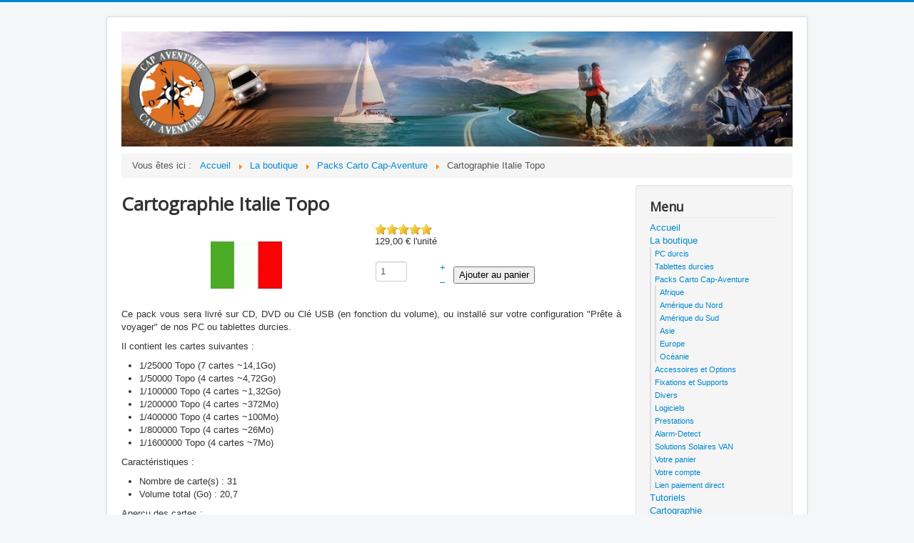

--- FILE ---
content_type: text/html; charset=utf-8
request_url: http://www.cap-aventure.fr/la-boutique/packs-carto-cap-aventure/product/2325-cartographie-italie-topo
body_size: 10698
content:
<!DOCTYPE html>
<html lang="fr-fr" dir="ltr">
<head>
	<meta name="viewport" content="width=device-width, initial-scale=1.0" />
	<meta charset="utf-8" />
	<base href="http://www.cap-aventure.fr/la-boutique/packs-carto-cap-aventure/product/2325-cartographie-italie-topo" />
	<meta name="description" content="Cap Aventure vous propose de vous accompagner dans votre organisation de voyages et raids 4x4, en vous proposant des routes, des traces, de la cartographie ainsi que des produits de navigation embarquée (Toughbook, Tablettes durcies et accessoires, ...).
Cap Aventure peut aussi vous former aux différents outils proposés sur ses configurations (Touratech, MapSource, OziAndroid ...)." />
	<meta name="generator" content="Joomla! - Open Source Content Management" />
	<title>Cap-Aventure - Cartographie Italie Topo</title>
	<link href="/templates/protostar/favicon.ico" rel="shortcut icon" type="image/vnd.microsoft.icon" />
	<link href="/media/com_hikashop/css/hikashop.css?v=421" rel="stylesheet" />
	<link href="/media/com_hikashop/css/frontend_default.css?t=1568395092" rel="stylesheet" />
	<link href="/media/com_hikashop/css/font-awesome.css?v=5.2.0" rel="stylesheet" />
	<link href="/media/system/css/modal.css?cecdb631ac4975dc36f2db3a09340026" rel="stylesheet" />
	<link href="/media/com_hikashop/css/tooltip.css" rel="stylesheet" />
	<link href="/media/com_hikashop/css/notify-metro.css?v=421" rel="stylesheet" />
	<link href="/templates/protostar/css/template.css?cecdb631ac4975dc36f2db3a09340026" rel="stylesheet" />
	<link href="https://fonts.googleapis.com/css?family=Open+Sans" rel="stylesheet" />
	<link href="/components/com_extrawatch/css/extrawatch.css" rel="stylesheet" />
	<style>

#hikashop_category_information_module_97 div.hikashop_subcontainer,
#hikashop_category_information_module_97 .hikashop_rtop *,#hikashop_category_information_module_97 .hikashop_rbottom * { background:#ffffff; }
#hikashop_category_information_module_97 div.hikashop_subcontainer,
#hikashop_category_information_module_97 div.hikashop_subcontainer span,
#hikashop_category_information_module_97 div.hikashop_container { text-align:center; }
#hikashop_category_information_module_97 div.hikashop_container { margin:10px 10px; }
#hikashop_category_information_module_97 .hikashop_subcontainer { -moz-border-radius: 5px; -webkit-border-radius: 5px; -khtml-border-radius: 5px; border-radius: 5px; }
#hikashop_category_information_module_97 .hikashop_product_image { height:100px; }
#hikashop_category_information_module_97 .hikashop_product_image_subdiv { width:100px; }
	h1, h2, h3, h4, h5, h6, .site-title {
		font-family: 'Open Sans', sans-serif;
	}
	body.site {
		border-top: 3px solid #0088cc;
		background-color: #f4f6f7;
	}
	a {
		color: #0088cc;
	}
	.nav-list > .active > a,
	.nav-list > .active > a:hover,
	.dropdown-menu li > a:hover,
	.dropdown-menu .active > a,
	.dropdown-menu .active > a:hover,
	.nav-pills > .active > a,
	.nav-pills > .active > a:hover,
	.btn-primary {
		background: #0088cc;
	}
	</style>
	<script type="application/json" class="joomla-script-options new">{"csrf.token":"74a845f10b3eff7b613ec934019f4734","system.paths":{"root":"","base":""},"system.keepalive":{"interval":840000,"uri":"\/component\/ajax\/?format=json"}}</script>
	<script src="/media/jui/js/jquery.min.js?cecdb631ac4975dc36f2db3a09340026"></script>
	<script src="/media/jui/js/jquery-noconflict.js?cecdb631ac4975dc36f2db3a09340026"></script>
	<script src="/media/jui/js/jquery.ui.core.min.js?cecdb631ac4975dc36f2db3a09340026"></script>
	<script src="/media/com_hikashop/js/hikashop.js?v=421"></script>
	<script src="/media/system/js/mootools-core.js?cecdb631ac4975dc36f2db3a09340026"></script>
	<script src="/media/system/js/core.js?cecdb631ac4975dc36f2db3a09340026"></script>
	<script src="/media/system/js/mootools-more.js?cecdb631ac4975dc36f2db3a09340026"></script>
	<script src="/media/system/js/modal.js?cecdb631ac4975dc36f2db3a09340026"></script>
	<script src="/media/jui/js/jquery-migrate.min.js?cecdb631ac4975dc36f2db3a09340026"></script>
	<script src="/media/jui/js/jquery.ui.sortable.min.js?cecdb631ac4975dc36f2db3a09340026"></script>
	<script src="/media/com_hikashop/js/jquery-ui.min.js"></script>
	<script src="/media/com_hikashop/js/tooltip.js"></script>
	<script src="/media/com_hikashop/js/vote.js"></script>
	<script src="/media/com_hikashop/js/notify.min.js?v=421"></script>
	<script src="/media/jui/js/bootstrap.min.js?cecdb631ac4975dc36f2db3a09340026"></script>
	<script src="/templates/protostar/js/template.js?cecdb631ac4975dc36f2db3a09340026"></script>
	<!--[if lt IE 9]><script src="/media/jui/js/html5.js?cecdb631ac4975dc36f2db3a09340026"></script><![endif]-->
	<script src="/components/com_extrawatch/js/jdownloadurl.js"></script>
	<script src="/components/com_extrawatch/js/extrawatch.js"></script>
	<script src="/components/com_extrawatch/js/heatmap/heatmap.js"></script>
	<!--[if lt IE 9]><script src="/media/system/js/polyfill.event.js?cecdb631ac4975dc36f2db3a09340026"></script><![endif]-->
	<script src="/media/system/js/keepalive.js?cecdb631ac4975dc36f2db3a09340026"></script>
	<script src="/plugins/hikashop/cartnotify/media/notify.js"></script>
	<script>

		jQuery(function($) {
			SqueezeBox.initialize({});
			initSqueezeBox();
			$(document).on('subform-row-add', initSqueezeBox);

			function initSqueezeBox(event, container)
			{
				SqueezeBox.assign($(container || document).find('a.modal').get(), {
					parse: 'rel'
				});
			}
		});

		window.jModalClose = function () {
			SqueezeBox.close();
		};

		// Add extra modal close functionality for tinyMCE-based editors
		document.onreadystatechange = function () {
			if (document.readyState == 'interactive' && typeof tinyMCE != 'undefined' && tinyMCE)
			{
				if (typeof window.jModalClose_no_tinyMCE === 'undefined')
				{
					window.jModalClose_no_tinyMCE = typeof(jModalClose) == 'function'  ?  jModalClose  :  false;

					jModalClose = function () {
						if (window.jModalClose_no_tinyMCE) window.jModalClose_no_tinyMCE.apply(this, arguments);
						tinyMCE.activeEditor.windowManager.close();
					};
				}

				if (typeof window.SqueezeBoxClose_no_tinyMCE === 'undefined')
				{
					if (typeof(SqueezeBox) == 'undefined')  SqueezeBox = {};
					window.SqueezeBoxClose_no_tinyMCE = typeof(SqueezeBox.close) == 'function'  ?  SqueezeBox.close  :  false;

					SqueezeBox.close = function () {
						if (window.SqueezeBoxClose_no_tinyMCE)  window.SqueezeBoxClose_no_tinyMCE.apply(this, arguments);
						tinyMCE.activeEditor.windowManager.close();
					};
				}
			}
		};
		
<!--
function hikashopModifyQuantity(id,obj,add,form,type,moduleid){
	var d = document, cart_type="cart", addStr="", qty=1, e = null;
	if(type) cart_type = type;
	if(add) addStr = "&add=1";

	if(moduleid === undefined) moduleid = 0;

	if(obj){
		qty = parseInt(obj.value);
		if(isNaN(qty)){
			obj.value = qty = 1;
		}
	}else if(document.getElementById("hikashop_product_quantity_field_"+id) && document.getElementById("hikashop_product_quantity_field_"+id).value){
		qty = parseInt(document.getElementById("hikashop_product_quantity_field_"+id).value);
		if(isNaN(qty)){
			document.getElementById("hikashop_product_quantity_field_"+id).value = qty = 1;
		}
	}
	if(form && document[form]){
		var varform = document[form];
		e = d.getElementById("hikashop_cart_type_"+id+"_"+moduleid);

		if(!e)
			e = d.getElementById("hikashop_cart_type_"+id);
		if(cart_type == "wishlist"){
			if(e) e.value = "wishlist";
			if(varform.cid) varform.cid.value = id;
			f = d.getElementById("type");
			if(f) f.value = "wishlist";
		}else{
			if(e) e.value = "cart";
			if(varform.cid) varform.cid.value = id;
		}
		if(varform.task) {
			varform.task.value = "updatecart";
		}

		var input = document.createElement("input");
		input.type = "hidden";
		input.name = "from_form";
		input.value = "true";
		varform.appendChild(input);

		varform.submit();
	}else{
		if(qty){
			
		}
		var url = "/la-boutique/packs-carto-cap-aventure/product/updatecart/tmpl-component?from=module&product_id="+id+"&cart_type="+cart_type+"&hikashop_ajax=1&quantity="+qty+addStr+"&Itemid=120&return_url=L2xhLWJvdXRpcXVlL3BhY2tzLWNhcnRvLWNhcC1hdmVudHVyZS9jaGVja291dA%3D%3D";
		var completeFct = function(result) {
			var resp = Oby.evalJSON(result);
			var cart_id = (resp && (resp.ret || resp.ret === 0)) ? resp.ret : parseInt(result);
			if(isNaN(cart_id))
				return;
			var triggers = window.Oby.fireAjax(cart_type+'.updated', {id: cart_id, el: el, product_id: id, type: cart_type, resp: resp});
			if(triggers !== false && triggers.length > 0)
				return true;

			var hikaModule = false;
			var checkmodule = false;
			if(result == "notLogged"){ // if the customer is not logged and use add to wishlist, display a popup for the notice
				SqueezeBox.fromElement("hikashop_notice_wishlist_box_trigger_link",{parse: "rel"});
			}else if(result.indexOf("URL|") == 0){ // id the option is set to redirect, do the redirection
				result = result.replace("URL|","");
				window.location = result;
				return false;
			}else if(result != ""){ // if the result is not empty check for the module
				checkmodule = true;
			}
			if(checkmodule){
				if(cart_type != "wishlist") {
					hikaModule = window.document.getElementById("hikashop_cart_module");
				}else{
					hikaModule = window.document.getElementById("hikashop_wishlist_module");
				}
			}
			if(hikaModule) hikaModule.innerHTML = result;
			if(window.jQuery && typeof(jQuery.noConflict) == "function" && !window.hkjQuery) {
				window.hkjQuery = jQuery.noConflict();
			}
			if(window.hkjQuery && typeof(hkjQuery().chosen) == "function") {
				hkjQuery( ".tochosen:not(.chzn-done)" ).removeClass('chzn-done').removeClass('tochosen').chosen();
			}
		};
		window.Oby.xRequest(url, null, function(xhr){ completeFct(xhr.responseText); });
	}
	return false;
}
//-->

if(typeof hikaVote !== "undefined") {
hikaVote.setOptions({
	itemId : "2325",
	urls : {
		save : "/la-boutique/packs-carto-cap-aventure/vote/save/tmpl-component",
		show : "/la-boutique/packs-carto-cap-aventure/vote/show/tmpl-component"
	},ctrl : "product",
	both : "0"
});
} else {
	console.log('the HikaShop vote initialization JS is loaded while hikaVote is not available !');
}
function hikashop_vote_useful(hikashop_vote_id, val) { return hikaVote.useful(hikashop_vote_id, val); }
function hikashop_send_comment(){ return hikaVote.vote(0,"hikashop_vote_rating_id"); }
function hikashop_send_vote(rating, from){ return hikaVote.vote(rating, from); }

<!--
function hikashopQuantityChange(field, plus, max, min) {
	var d = document, fieldEl = d.getElementById(field);
	if(!fieldEl) return false;
	var current = parseInt(fieldEl.value);
	if(current === NaN) return false;
	if(plus) {
		if(max == 0 || current < max) {
			fieldEl.value = current + 1;
		} else if(max && current == max) {
			alert('Stock insuffisant');
		}
	} else if(current > 1 && current > min) {
		fieldEl.value = current - 1;
	}
	return false;
}
function hikashopCheckQuantityChange(field, max, min) {
	var d = document, fieldEl = d.getElementById(field);
	if(!fieldEl) return false;
	var current = parseInt(fieldEl.value);
	if(current === NaN) return false;
	if(max && max > 0 && current > max) {
		fieldEl.value = max;
		alert('Stock insuffisant');
	} else if(current < min) {
		fieldEl.value = min;
	}
	return false;
}
//-->
window.hikashop.translations_url = "/la-boutique/packs-carto-cap-aventure/translations/load";jQuery(function($){ initTooltips(); $("body").on("subform-row-add", initTooltips); function initTooltips (event, container) { container = container || document;$(container).find(".hasTooltip").tooltip({"html": true,"container": "body"});} });
jQuery.notify.defaults({"arrowShow":false,"globalPosition":"top right","elementPosition":"top right","clickToHide":true,"autoHideDelay":5000,"autoHide":true});
window.cartNotifyParams = {"reference":"global","img_url":"\/media\/com_hikashop\/images\/icons\/icon-32-newproduct.png","redirect_url":"","redirect_delay":4000,"title":"Produit ajout\u00e9 au panier","text":"Produit ajout\u00e9 avec succ\u00e8s au panier","wishlist_title":"Produit ajout\u00e9 \u00e0 la liste de souhaits","wishlist_text":"Le produit a \u00e9t\u00e9 ajout\u00e9 \u00e0 la liste de souhaits","list_title":"Produits ajout\u00e9s au panier","list_text":"Produits ajout\u00e9s au panier avec succ\u00e8s","list_wishlist_title":"Produits ajout\u00e9s \u00e0 la liste de souhaits","list_wishlist_text":"Produits ajout\u00e9s \u00e0 la liste de souhaits avec succ\u00e8s","err_title":"Ajout du produit au panier impossible","err_text":"Ajout du produit au panier impossible","err_wishlist_title":"Ajout du produit \u00e0 la liste de souhaits impossible","err_wishlist_text":"Ajout du produit \u00e0 la liste de souhaits impossible"};

	</script>
	<link rel="canonical" href="http://www.cap-aventure.fr/la-boutique/packs-carto-cap-aventure/product/2325-cartographie-italie-topo" />



<script type="text/javascript">
 var _gaq = _gaq || [];
 _gaq.push(['_setAccount', 'UA-28216061-3']);
_gaq.push(['_trackPageview']);
 (function() {
  var ga = document.createElement('script'); ga.type = 'text/javascript'; ga.async = true;
  var s = document.getElementsByTagName('script')[0]; s.parentNode.insertBefore(ga, s);
 })();
</script>
<!-- //End Asynchonous Google Analytics Plugin by PB Web Development -->

</head>
<body class="site com_hikashop view-product layout-show task-show itemid-120">
	<!-- Body -->
	<div class="body" id="top">
		<div class="container">
			<!-- Header -->
			<header class="header" role="banner">
				<div class="header-inner clearfix">
					<a class="brand pull-left" href="/">
						<img src="http://www.cap-aventure.fr/images/bandeau-cap-aventure.jpg" alt="Cap-Aventure" />											</a>
					<div class="header-search pull-right">
						
					</div>
				</div>
			</header>
								<div class="moduletable">
						<div aria-label="breadcrumbs" role="navigation">
	<ul itemscope itemtype="https://schema.org/BreadcrumbList" class="breadcrumb">
					<li>
				Vous êtes ici : &#160;
			</li>
		
						<li itemprop="itemListElement" itemscope itemtype="https://schema.org/ListItem">
											<a itemprop="item" href="/" class="pathway"><span itemprop="name">Accueil</span></a>
					
											<span class="divider">
							<img src="/media/system/images/arrow.png" alt="" />						</span>
										<meta itemprop="position" content="1">
				</li>
							<li itemprop="itemListElement" itemscope itemtype="https://schema.org/ListItem">
											<a itemprop="item" href="/la-boutique" class="pathway"><span itemprop="name">La boutique</span></a>
					
											<span class="divider">
							<img src="/media/system/images/arrow.png" alt="" />						</span>
										<meta itemprop="position" content="2">
				</li>
							<li itemprop="itemListElement" itemscope itemtype="https://schema.org/ListItem">
											<a itemprop="item" href="/la-boutique/packs-carto-cap-aventure" class="pathway"><span itemprop="name">Packs Carto Cap-Aventure</span></a>
					
											<span class="divider">
							<img src="/media/system/images/arrow.png" alt="" />						</span>
										<meta itemprop="position" content="3">
				</li>
							<li itemprop="itemListElement" itemscope itemtype="https://schema.org/ListItem" class="active">
					<span itemprop="name">
						Cartographie Italie Topo					</span>
					<meta itemprop="position" content="4">
				</li>
				</ul>
</div>
		</div>
	
			<div class="row-fluid">
								<main id="content" role="main" class="span9">
					<!-- Begin Content -->
					
					<div id="system-message-container">
	</div>

					<div style="display:none;"><a rel="{handler: 'iframe',size: {x: 480, y: 150}}"  id="hikashop_notice_box_trigger_link" href="/la-boutique/packs-carto-cap-aventure/checkout/notice/cart_type-cart/tmpl-component"></a><a rel="{handler: 'iframe',size: {x: 480, y: 150}}" id="hikashop_notice_wishlist_box_trigger_link" href="/la-boutique/packs-carto-cap-aventure/checkout/notice/cart_type-wishlist/tmpl-component"></a></div><div itemscope itemtype="https://schema.org/Product" id="hikashop_product_Cartographie_Italie_Topo_page" class="hikashop_product_page hikashop_product_of_category_28 hikashop_product_of_category_18">
	<div class='clear_both'></div>
<script type="text/javascript">
function hikashop_product_form_check() {
	var d = document, el = d.getElementById('hikashop_product_quantity_main');
	if(!el)
		return true;
	var inputs = el.getElementsByTagName('input');
	if(inputs && inputs.length > 0)
		return true;
	var links = el.getElementsByTagName('a');
	if(links && links.length > 0)
		return true;
	return false;
}
</script>
	<form action="/la-boutique/packs-carto-cap-aventure/product/updatecart" method="post" name="hikashop_product_form" onsubmit="return hikashop_product_form_check();" enctype="multipart/form-data">
<div id="hikashop_product_top_part" class="hikashop_product_top_part">
	<h1>
		<span id="hikashop_product_name_main" class="hikashop_product_name_main" itemprop="name">Cartographie Italie Topo</span>
	</h1>

</div>

<div class="hk-row-fluid">

	<div id="hikashop_product_left_part" class="hikashop_product_left_part hkc-md-6">
<div id="hikashop_product_image_main" class="hikashop_global_image_div" style="">
	<div id="hikashop_main_image_div" class="hikashop_main_image_div">
		<div class="hikashop_product_main_image_thumb" id="hikashop_image_main_thumb_div"  >
			<div style="text-align:center;clear:both;" class="hikashop_product_main_image">
				<div style="position:relative;text-align:center;clear:both;margin: auto;" class="hikashop_product_main_image_subdiv">
<a title="" onclick="SqueezeBox.fromElement(this,{parse:'data-rel'});return false;" href="/images/com_hikashop/upload/drapeau_italie_grd.jpg" data-rel="{handler:'image'}" target="_blank"><img id="hikashop_main_image" style="margin-top:10px;margin-bottom:10px;display:inline-block;vertical-align:middle" title="" alt="" src="/images/com_hikashop/upload/thumbnails/100x100f/drapeau_italie_grd.jpg"/></a>				</div>
			</div>
		</div>
		<meta itemprop="image" content="http://www.cap-aventure.fr/images/com_hikashop/upload/drapeau_italie_grd.jpg"/>
	</div>
	<div id="hikashop_small_image_div" class="hikashop_small_image_div">
	</div>
</div>
<script type="text/javascript">
if(!window.localPage)
	window.localPage = {};
if(!window.localPage.images)
	window.localPage.images = {};
window.localPage.changeImage = function(el, id, url, width, height, title, alt) {
	var d = document, target = d.getElementById(id), w = window, o = window.Oby;
	if(!target) return false;
	target.src = url;
	target.width = width;
	target.height = height;
	target.title = title;
	target.alt = alt;

	var target_src = d.getElementById(id+'_src');
	if(target_src) {
		target_src.srcset = url;
	}
	var target_webp = d.getElementById(id+'_webp');
	if(target_webp) {
		target_webp.srcset = url.substr(0, url.lastIndexOf(".")) + '.webp';
	}

	var thumb_img = null, thumbs_div = d.getElementById('hikashop_small_image_div');
	if(thumbs_div) {
		thumbs_img = thumbs_div.getElementsByTagName('img');
		if(thumbs_img) {
			for(var i = thumbs_img.length - 1; i >= 0; i--) {
				o.removeClass(thumbs_img[i], 'hikashop_child_image_active');
			}
		}
	}
	thumb_img = el.getElementsByTagName('img');
	if(thumb_img) {
		for(var i = thumb_img.length - 1; i >= 0; i--) {
			o.addClass(thumb_img[i], 'hikashop_child_image_active');
		}
	}

	window.localPage.images[id] = el;
	return false;
};
window.localPage.openImage = function(id, variant_name, e) {
	if(!variant_name) variant_name = '';
	if(!window.localPage.images[id])
		window.localPage.images[id] = document.getElementById('hikashop_first_thumbnail' + variant_name);

	e = e || window.event;
	e.stopPropagation();
	e.cancelBubble = true;
	window.Oby.cancelEvent(e);
	window.localPage.images[id].click();
	return false;
};
</script>
	</div>

	<div id="hikashop_product_right_part" class="hikashop_product_right_part hkc-md-6">

		<div id="hikashop_product_vote_mini" class="hikashop_product_vote_mini"><div class="hikashop_vote_stars">
	<div style="display: none;">
		<div itemprop="aggregateRating" itemscope itemtype="https://schema.org/AggregateRating">
			<span itemprop="ratingValue">5</span>
			<span itemprop="bestRating">5</span>
			<span itemprop="ratingCount">1</span>
			<span itemprop="itemReviewed">Product</span>
		</div>
	</div>
	<div class="hk-rating" data-original-title="<span class='hikashop_vote_tooltip hikashop_vote_tooltip_average'><span class='hikashop_vote_tooltip_label'>Moyenne: </span><span class='hikashop_vote_tooltip_value'>5</span></span><br/><span class='hikashop_vote_tooltip hikashop_vote_tooltip_total'><span class='hikashop_vote_tooltip_label'>Total: </span><span class='hikashop_vote_tooltip_value'>1</span></span><br/><span class='hikashop_vote_tooltip hikashop_vote_tooltip_customer_vote'><span class='hikashop_vote_tooltip_label'>Votre vote: </span><span class='hikashop_vote_tooltip_value'>Pas de vote</span></span>" data-toggle="hk-tooltip">
<span class="hk-rate-star state-full"></span><span class="hk-rate-star state-full"></span><span class="hk-rate-star state-full"></span><span class="hk-rate-star state-full"></span><span class="hk-rate-star state-full"></span>	</div>
	<input type="hidden" class="hikashop_vote_rating" data-rate="5" />
</div>
</div>
		<span id="hikashop_product_price_main" class="hikashop_product_price_main" itemprop="offers" itemscope itemtype="https://schema.org/Offer">
	<span class="hikashop_product_price_full"><span class="hikashop_product_price hikashop_product_price_0" itemprop="price" content="129">129,00 €</span> <span class="hikashop_product_price_per_unit"> l'unité</span></span>
			<meta itemprop="availability" content="https://schema.org/InStock" />
			<meta itemprop="priceCurrency" content="EUR" />
		</span>


		<br />
		<br />

		<span id="hikashop_product_price_with_options_main" class="hikashop_product_price_with_options_main">
		</span>
		<div id="hikashop_product_quantity_main" class="hikashop_product_quantity_main">	<div class="hikashop_product_stock">		<table>
			<tr>
				<td rowspan="2">
					<input id="hikashop_product_quantity_field_1" type="text" value="1" onfocus="this.select()" class="hikashop_product_quantity_field" name="quantity" data-hk-qty-min="1" data-hk-qty-max="0" onchange="window.hikashop.checkQuantity(this);" />
				</td>
				<td>
					<a class="hikashop_product_quantity_field_change_plus hikashop_product_quantity_field_change" href="#" data-hk-qty-mod="1" onclick="return window.hikashop.updateQuantity(this,'hikashop_product_quantity_field_1');">+</a>
				</td>
				<td rowspan="2"><input type="submit" class=" button hikashop_cart_input_button" name="add" value="Ajouter au panier" onclick="var field=document.getElementById('hikashop_product_quantity_field_1');if(hikashopCheckChangeForm('item','hikashop_product_form')){ return hikashopModifyQuantity('2325',field,1,'hikashop_product_form','cart'); } else { return false; }" /></td>
			</tr>
			<tr>
				<td>
					<a class="hikashop_product_quantity_field_change_minus hikashop_product_quantity_field_change" href="#" data-hk-qty-mod="-1" onclick="return window.hikashop.updateQuantity(this,'hikashop_product_quantity_field_1');">&ndash;</a>
				</td>
			</tr>
		</table>
	</div>
</div>

		<div id="hikashop_product_contact_main" class="hikashop_product_contact_main">		</div>

<div id="hikashop_product_tags_main" class="hikashop_product_tags"></div>
	<span id="hikashop_product_id_main" class="hikashop_product_id_main">
		<input type="hidden" name="product_id" value="2325" />
	</span>


</div>
</div>

<div id="hikashop_product_bottom_part" class="hikashop_product_bottom_part">


	<div id="hikashop_product_description_main" class="hikashop_product_description_main" itemprop="description"> <p style="text-align: justify;">Ce pack vous sera livré sur CD, DVD ou Clé USB (en fonction du volume), ou installé sur votre configuration "Prête à voyager" de nos PC ou tablettes durcies.</p>
<p style="text-align: justify;">Il contient les cartes suivantes :</p>
<ul>
<li style="text-align: justify;">1/25000 Topo (7 cartes ~14,1Go)</li>
<li style="text-align: justify;">1/50000 Topo (4 cartes ~4,72Go)</li>
<li style="text-align: justify;">1/100000 Topo (4 cartes ~1,32Go)</li>
<li style="text-align: justify;">1/200000 Topo (4 cartes ~372Mo)</li>
<li style="text-align: justify;">1/400000 Topo (4 cartes ~100Mo)</li>
<li style="text-align: justify;">1/800000 Topo (4 cartes ~26Mo)</li>
<li style="text-align: justify;">1/1600000 Topo (4 cartes ~7Mo)</li>
</ul>
<p style="text-align: justify;">Caractéristiques :</p>
<ul>
<li style="text-align: justify;">Nombre de carte(s) : 31</li>
<li style="text-align: justify;">Volume total (Go) : 20,7</li>
</ul>
<p style="text-align: justify;">Apercu des cartes :</p>
<p style="text-align: center;"><a title="Cartes Italie" href="/data_cartographie/Cartographie Italie OTM 25K_lien.JPG"><img style="border: 0px none;" src="/data_cartographie/Cartographie Italie OTM 25K_lien.JPG" alt="Cartes TTQV/OZI Italie OTM 25K" width="200" height="126" /></a> <a title="Cartes Italie" href="/data_cartographie/Cartographie Italie OTM 50K_lien.JPG"><img style="border: 0px none;" src="/data_cartographie/Cartographie Italie OTM 50K_lien.JPG" alt="Cartes TTQV/OZI Italie OTM 50K" width="200" height="126" /></a> <a title="Cartes Italie" href="/data_cartographie/Cartographie Italie OTM 100K_lien.JPG"><img style="border: 0px none;" src="/data_cartographie/Cartographie Italie OTM 100K_lien.JPG" alt="Cartes TTQV/OZI Italie OTM 100K" width="200" height="126" /></a> <br /><br /> <a title="Cartes Italie" href="/data_cartographie/Cartographie Italie OTM 200K_lien.JPG"><img style="border: 0px none;" src="/data_cartographie/Cartographie Italie OTM 200K_lien.JPG" alt="Cartes TTQV/OZI Italie OTM 200K" width="200" height="126" /></a> <a title="Cartes Italie" href="/data_cartographie/Cartographie Italie OTM 400K_lien.JPG"><img style="border: 0px none;" src="/data_cartographie/Cartographie Italie OTM 400K_lien.JPG" alt="Cartes TTQV/OZI Italie OTM 400K" width="200" height="126" /></a> <a title="Cartes Italie" href="/data_cartographie/Cartographie Italie OTM 800K_lien.JPG"><img style="border: 0px none;" src="/data_cartographie/Cartographie Italie OTM 800K_lien.JPG" alt="Cartes TTQV/OZI Italie OTM 800K" width="200" height="126" /></a> <br /><br /> <a title="Cartes Italie" href="/data_cartographie/Cartographie Italie OTM 1600K_lien.JPG"><img style="border: 0px none;" src="/data_cartographie/Cartographie Italie OTM 1600K_lien.JPG" alt="Cartes TTQV/OZI Italie OTM 1600K" width="200" height="126" /></a></p>
<p style="text-align: justify;">L'équipe de Cap-Aventure.</p></div>
	<span id="hikashop_product_url_main" class="hikashop_product_url_main"></span>

<div id="hikashop_product_files_main" class="hikashop_product_files_main">
</div>

</div>
		<input type="hidden" name="cart_type" id="type" value="cart"/>
		<input type="hidden" name="add" value="1"/>
		<input type="hidden" name="ctrl" value="product"/>
		<input type="hidden" name="task" value="updatecart"/>
		<input type="hidden" name="return_url" value="L2xhLWJvdXRpcXVlL3BhY2tzLWNhcnRvLWNhcC1hdmVudHVyZS9jaGVja291dA%3D%3D"/>
	</form>
	<div class="hikashop_submodules" id="hikashop_submodules" style="clear:both">
<div id="hikashop_module_97" class="hikashop_module ">
<div id="hikashop_category_information_module_97" class="hikashop_category_information hikashop_products_listing_main hikashop_product_listing_2 filter_refresh_div" data-refresh-class="hikashop_checkout_loading" data-refresh-url="http://www.cap-aventure.fr/la-boutique/packs-carto-cap-aventure/product/2325-cartographie-italie-topo?tmpl=raw&filter=1" data-use-url="1">
		<div class="hikashop_checkout_loading_elem"></div>
		<div class="hikashop_checkout_loading_spinner"></div>
	<h2>
	Produits associés	</h2>
	<div class="hikashop_products_listing">
<div class="hikashop_products" data-consistencyheight=".hikashop_subcontainer" itemscope="" itemtype="https://schema.org/itemListElement">
<div class="hk-row-fluid">		<div class="hkc-md-4 hikashop_product hikashop_product_column_1 hikashop_product_row_1"
			itemprop="itemList" itemscope="" itemtype="http://schema.org/ItemList">
			<div class="hikashop_container">
				<div class="hikashop_subcontainer thumbnail">
<div class="hikashop_listing_img_title" id="div_hikashop_category_information_module_97_53">
	<!-- PRODUCT IMG -->
	<div class="hikashop_product_image">
		<div class="hikashop_product_image_subdiv">
			<a href="/la-boutique/product/53-touratech-qv" title="Touratech QV">
<img class="hikashop_product_listing_image" title="" alt="" src="/images/com_hikashop/upload/thumbnails/100x100f/logo touratechqv_53664699.jpg"/>		<meta itemprop="image" content=/images/com_hikashop/upload/thumbnails/100x100f/logo touratechqv_53664699.jpg/>
			</a>
		</div>
	</div>
	<!-- EO PRODUCT IMG -->

	<!-- PRODUCT PRICE -->
	<span class="hikashop_product_price_full"><span class="hikashop_product_price hikashop_product_price_0">174,00 €</span> <span class="hikashop_product_price_per_unit"> l'unité</span></span>
	<!-- EO PRODUCT PRICE -->

	<!-- PRODUCT NAME -->
	<span class="hikashop_product_name">
		<a href="/la-boutique/product/53-touratech-qv">
			Touratech QV		</a>
	</span>
	<meta itemprop="name" content="Touratech QV">
	<!-- EO PRODUCT NAME -->

	<!-- PRODUCT CODE -->
		<span class='hikashop_product_code_list'>
		</span>
	<!-- EO PRODUCT CODE -->

	<!-- PRODUCT CUSTOM FIELDS -->
	<!-- EO PRODUCT CUSTOM FIELDS -->


	<!-- PRODUCT VOTE -->
	<!-- EO PRODUCT VOTE -->

	<!-- ADD TO CART BUTTON AREA -->
	<form action="/la-boutique/packs-carto-cap-aventure/product/updatecart" method="post" name="hikashop_product_form_53_hikashop_category_information_module_97" enctype="multipart/form-data">
	<div class="hikashop_product_no_stock">
Pas de stock<br/>	</div>
		<input type="hidden" name="hikashop_cart_type_53_97" id="hikashop_cart_type_53_97" value="cart"/>
		<input type="hidden" name="product_id" value="53" />
		<input type="hidden" name="module_id" value="97" />
		<input type="hidden" name="add" value="1"/>
		<input type="hidden" name="ctrl" value="product"/>
		<input type="hidden" name="task" value="updatecart"/>
		<input type="hidden" name="return_url" value="L2xhLWJvdXRpcXVlL3BhY2tzLWNhcnRvLWNhcC1hdmVudHVyZS9jaGVja291dA%3D%3D"/>
	</form>
	<!-- EO ADD TO CART BUTTON AREA -->

	<!-- COMPARISON AREA -->
	<!-- EO COMPARISON AREA -->

	<!-- CONTACT US AREA -->

	<!-- EO CONTACT US AREA -->

	<!-- PRODUCT DETAILS BUTTON AREA -->

	<!-- EO PRODUCT DETAILS BUTTON AREA -->

	<meta itemprop="url" content="/la-boutique/product/53-touratech-qv">
</div>
				</div>
			</div>
		</div>
		<div class="hkc-md-4 hikashop_product hikashop_product_column_2 hikashop_product_row_1"
			itemprop="itemList" itemscope="" itemtype="http://schema.org/ItemList">
			<div class="hikashop_container">
				<div class="hikashop_subcontainer thumbnail">
<div class="hikashop_listing_img_title" id="div_hikashop_category_information_module_97_54">
	<!-- PRODUCT IMG -->
	<div class="hikashop_product_image">
		<div class="hikashop_product_image_subdiv">
			<a href="/la-boutique/product/54-oziexplorer" title="OziExplorer">
<img class="hikashop_product_listing_image" title="" alt="" src="/images/com_hikashop/upload/thumbnails/100x100f/logo oziexplorer.jpg"/>		<meta itemprop="image" content=/images/com_hikashop/upload/thumbnails/100x100f/logo oziexplorer.jpg/>
			</a>
		</div>
	</div>
	<!-- EO PRODUCT IMG -->

	<!-- PRODUCT PRICE -->
	<span class="hikashop_product_price_full"><span class="hikashop_product_price hikashop_product_price_0">29,00 €</span> <span class="hikashop_product_price_per_unit"> l'unité</span></span>
	<!-- EO PRODUCT PRICE -->

	<!-- PRODUCT NAME -->
	<span class="hikashop_product_name">
		<a href="/la-boutique/product/54-oziexplorer">
			OziExplorer		</a>
	</span>
	<meta itemprop="name" content="OziExplorer">
	<!-- EO PRODUCT NAME -->

	<!-- PRODUCT CODE -->
		<span class='hikashop_product_code_list'>
		</span>
	<!-- EO PRODUCT CODE -->

	<!-- PRODUCT CUSTOM FIELDS -->
	<!-- EO PRODUCT CUSTOM FIELDS -->


	<!-- PRODUCT VOTE -->
	<!-- EO PRODUCT VOTE -->

	<!-- ADD TO CART BUTTON AREA -->
	<form action="/la-boutique/packs-carto-cap-aventure/product/updatecart" method="post" name="hikashop_product_form_54_hikashop_category_information_module_97" enctype="multipart/form-data">
	<div class="hikashop_product_stock"><input type="submit" class=" button hikashop_cart_input_button" name="choose_options" value="Choisir les options" onclick="var field=document.getElementById('hikashop_product_quantity_field_3');window.location = '/la-boutique/product/54-oziexplorer';return false;" />	</div>
		<input type="hidden" name="hikashop_cart_type_54_97" id="hikashop_cart_type_54_97" value="cart"/>
		<input type="hidden" name="product_id" value="54" />
		<input type="hidden" name="module_id" value="97" />
		<input type="hidden" name="add" value="1"/>
		<input type="hidden" name="ctrl" value="product"/>
		<input type="hidden" name="task" value="updatecart"/>
		<input type="hidden" name="return_url" value="L2xhLWJvdXRpcXVlL3BhY2tzLWNhcnRvLWNhcC1hdmVudHVyZS9jaGVja291dA%3D%3D"/>
	</form>
	<!-- EO ADD TO CART BUTTON AREA -->

	<!-- COMPARISON AREA -->
	<!-- EO COMPARISON AREA -->

	<!-- CONTACT US AREA -->

	<!-- EO CONTACT US AREA -->

	<!-- PRODUCT DETAILS BUTTON AREA -->

	<!-- EO PRODUCT DETAILS BUTTON AREA -->

	<meta itemprop="url" content="/la-boutique/product/54-oziexplorer">
</div>
				</div>
			</div>
		</div>
</div>		<div style="clear:both"></div>
</div>
<form action="http://www.cap-aventure.fr/la-boutique/packs-carto-cap-aventure/product/2325-cartographie-italie-topo" method="post" name="adminForm_hikashop_category_information_module_97_2_bottom">
	<div class="hikashop_products_pagination hikashop_products_pagination_bottom">
		<div class="list-footer">

<div class="limit">Affichage #<select id="limit" name="limit" class="chzn-done inputbox" size="1" style="width:70px" onchange="this.form.submit()">
	<option value="20" selected="selected">20</option>
	<option value="40">40</option>
	<option value="60">60</option>
	<option value="80">80</option>
	<option value="100">100</option>
	<option value="0">Tous</option>
</select>
</div><div class="pagination">

<input type="hidden" name="limitstart" value="0" />
</div>
</div>		<span class="hikashop_results_counter">
Résultats 1 à 2 sur 2</span>
	</div>
	<input type="hidden" name="filter_order_hikashop_category_information_module_97_2" value="a.product_related_ordering" />
	<input type="hidden" name="filter_order_Dir_hikashop_category_information_module_97_2" value="ASC" />
	<input type="hidden" name="74a845f10b3eff7b613ec934019f4734" value="1" /></form>
	</div>
	</div></div>
	</div>
	<div class="hikashop_external_comments" id="hikashop_external_comments" style="clear:both">
	</div>
</div>
<!--  HikaShop Component powered by http://www.hikashop.com -->
	<!-- version Essential : 4.2.1 [1909131148] --><div class="hikashop_footer" style="text-align:center"><a href="http://www.hikashop.com" target="_blank" title="HikaShop : Joomla!® E-Commerce Extension">HikaShop , Joomla!® E-Commerce Extension</a></div>
					<div class="clearfix"></div>
					
					<!-- End Content -->
				</main>
									<div id="aside" class="span3">
						<!-- Begin Right Sidebar -->
						<div class="well _menu"><h3 class="page-header">Menu</h3><ul class="nav menu mod-list">
<li class="item-101 default"><a href="/" >Accueil</a></li><li class="item-102 active deeper parent"><a href="/la-boutique" >La boutique</a><ul class="nav-child unstyled small"><li class="item-118 parent"><a href="/la-boutique/pc-durcis" >PC durcis</a></li><li class="item-119"><a href="/la-boutique/tablettes-durcies" >Tablettes durcies</a></li><li class="item-120 current active deeper parent"><a href="/la-boutique/packs-carto-cap-aventure" >Packs Carto Cap-Aventure</a><ul class="nav-child unstyled small"><li class="item-123"><a href="/la-boutique/packs-carto-cap-aventure/afrique" >Afrique</a></li><li class="item-124"><a href="/la-boutique/packs-carto-cap-aventure/amerique-du-nord" >Amérique du Nord</a></li><li class="item-125"><a href="/la-boutique/packs-carto-cap-aventure/amerique-du-sud" >Amérique du Sud</a></li><li class="item-126"><a href="/la-boutique/packs-carto-cap-aventure/asie" >Asie</a></li><li class="item-127"><a href="/la-boutique/packs-carto-cap-aventure/europe" >Europe</a></li><li class="item-128"><a href="/la-boutique/packs-carto-cap-aventure/oceanie" >Océanie</a></li></ul></li><li class="item-144 parent"><a href="/la-boutique/accessoires-et-options" >Accessoires et Options</a></li><li class="item-145"><a href="/la-boutique/fixations-et-supports" >Fixations et Supports</a></li><li class="item-146"><a href="/la-boutique/divers" >Divers</a></li><li class="item-147"><a href="/la-boutique/logiciels" >Logiciels</a></li><li class="item-148"><a href="/la-boutique/prestations-installations-formations" >Prestations</a></li><li class="item-327"><a href="/la-boutique/alarm-detect" >Alarm-Detect</a></li><li class="item-328"><a href="/la-boutique/solutions-solaires-van" >Solutions Solaires VAN</a></li><li class="item-169"><a href="/la-boutique/votre-panier" >Votre panier</a></li><li class="item-179"><a href="/la-boutique/votre-compte" >Votre compte</a></li><li class="item-233"><a href="https://www.bluepaid.com/paiement-direct.php?btk=19786www" target="_blank" rel="noopener noreferrer">Lien paiement direct</a></li></ul></li><li class="item-103 parent"><a href="/tutoriels" >Tutoriels</a></li><li class="item-134 parent"><a href="/cartographie" >Cartographie</a></li><li class="item-190 parent"><a href="/traces-routes-waypoints" >Traces, routes, WP</a></li><li class="item-181"><a href="/votre-profil" >Votre profil</a></li><li class="item-133"><a href="/nous-contacter" >Nous contacter</a></li><li class="item-192"><a href="/avis-legal" >Conditions Générales de Vente</a></li><li class="item-194"><a href="/recherche" >Recherche</a></li><li class="item-255"><a href="/faqs" >FAQs</a></li></ul>
</div><div class="well "><form action="/la-boutique/packs-carto-cap-aventure" method="post" id="login-form" class="form-inline">
		<div class="userdata">
		<div id="form-login-username" class="control-group">
			<div class="controls">
									<div class="input-prepend">
						<span class="add-on">
							<span class="icon-user hasTooltip" title="Identifiant"></span>
							<label for="modlgn-username" class="element-invisible">Identifiant</label>
						</span>
						<input id="modlgn-username" type="text" name="username" class="input-small" tabindex="0" size="18" placeholder="Identifiant" />
					</div>
							</div>
		</div>
		<div id="form-login-password" class="control-group">
			<div class="controls">
									<div class="input-prepend">
						<span class="add-on">
							<span class="icon-lock hasTooltip" title="Mot de passe">
							</span>
								<label for="modlgn-passwd" class="element-invisible">Mot de passe							</label>
						</span>
						<input id="modlgn-passwd" type="password" name="password" class="input-small" tabindex="0" size="18" placeholder="Mot de passe" />
					</div>
							</div>
		</div>
				<div id="form-login-secretkey" class="control-group">
			<div class="controls">
									<div class="input-prepend input-append">
						<span class="add-on">
							<span class="icon-star hasTooltip" title="Clé secrète">
							</span>
								<label for="modlgn-secretkey" class="element-invisible">Clé secrète							</label>
						</span>
						<input id="modlgn-secretkey" autocomplete="off" type="text" name="secretkey" class="input-small" tabindex="0" size="18" placeholder="Clé secrète" />
						<span class="btn width-auto hasTooltip" title="Si vous avez activé l'authentification en deux étapes dans votre compte d'utilisateur, merci de saisir votre clé secrète. Si vous ne comprenez pas ce dont il s'agit, vous pouvez laisser le champ vide.">
							<span class="icon-help"></span>
						</span>
				</div>
				
			</div>
		</div>
						<div id="form-login-remember" class="control-group checkbox">
			<label for="modlgn-remember" class="control-label">Se souvenir de moi</label> <input id="modlgn-remember" type="checkbox" name="remember" class="inputbox" value="yes"/>
		</div>
				<div id="form-login-submit" class="control-group">
			<div class="controls">
				<button type="submit" tabindex="0" name="Submit" class="btn btn-primary login-button">Connexion</button>
			</div>
		</div>
					<ul class="unstyled">
							<li>
					<a href="/votre-profil?view=registration">
					Créer un compte <span class="icon-arrow-right"></span></a>
				</li>
							<li>
					<a href="/votre-profil?view=remind">
					Identifiant oublié ?</a>
				</li>
				<li>
					<a href="/votre-profil?view=reset">
					Mot de passe oublié ?</a>
				</li>
			</ul>
		<input type="hidden" name="option" value="com_users" />
		<input type="hidden" name="task" value="user.login" />
		<input type="hidden" name="return" value="aHR0cDovL3d3dy5jYXAtYXZlbnR1cmUuZnIvbGEtYm91dGlxdWUvcGFja3MtY2FydG8tY2FwLWF2ZW50dXJlL3Byb2R1Y3QvMjMyNS1jYXJ0b2dyYXBoaWUtaXRhbGllLXRvcG8=" />
		<input type="hidden" name="74a845f10b3eff7b613ec934019f4734" value="1" />	</div>
	</form>
</div><div class="well "><h3 class="page-header">Visiteurs</h3><br/></div>
						<!-- End Right Sidebar -->
					</div>
							</div>
		</div>
	</div>
	<!-- Footer -->
	<footer class="footer" role="contentinfo">
		<div class="container">
			<hr />
			<script type="text/javascript" id="extraWatchAgent">

		var extraWatchAjaxLink = "%2F%3Foption%3Dcom_ajax%26module%3Dextrawatch_agent%26format%3Draw%26origin%3Dfrontend%26ewToken%3Dfa60d83661a910439c4ff97ebe16434b2db442ab%26task%3Dajax%26action%3D";

		var extraWatchLiveSite = "%2F";

		var extraWatchEnv = "ExtraWatchJoomlaEnv";

        (function() {

        var ew = document.createElement('script');
        ew.type = 'text/javascript'; ew.async = true;

        ew.src = "/components/com_extrawatch/js/agent.js?env=ExtraWatchJoomlaEnv&rand="+ Math.random();
        var s = document.getElementsByTagName('script')[0]; s.parentNode.insertBefore(ew, s);

        })();

        </script>
        
			<p class="pull-right">
				<a href="#top" id="back-top">
					Haut de page				</a>
			</p>
			<p>
				&copy; 2025 Cap-Aventure			</p>
		</div>
	</footer>
	
</body>
</html>


--- FILE ---
content_type: text/css
request_url: http://www.cap-aventure.fr/media/com_hikashop/css/tooltip.css
body_size: 661
content:
/**
 * @package    HikaShop for Joomla!
 * @version    4.2.1
 * @author     hikashop.com
 * @copyright  (C) 2010-2019 HIKARI SOFTWARE. All rights reserved.
 * @license    GNU/GPLv3 http://www.gnu.org/licenses/gpl-3.0.html
 */
.hk-tooltip {
	position: absolute;
	z-index: 1050;
	display: block;
	font-size: 11px;
	line-height: 1.4;
	opacity: 0;
	filter: alpha(opacity=0);
	visibility: visible;
}

.hk-tooltip.in {
	opacity: 0.8;
	filter: alpha(opacity=80);
}

.hk-tooltip.top {
	padding: 5px 0;
	margin-top: -3px;
}

.hk-tooltip.right {
	padding: 0 5px;
	margin-left: 3px;
}

.hk-tooltip.bottom {
	padding: 5px 0;
	margin-top: 3px;
}

.hk-tooltip.left {
	padding: 0 5px;
	margin-left: -3px;
}

.hk-tooltip-inner {
	max-width: 200px;
	padding: 8px;
	color: #ffffff;
	text-align: left;
	text-decoration: none;
	background-color: #000000;
	-webkit-border-radius: 4px;
	   -moz-border-radius: 4px;
			border-radius: 4px;
}

.hk-tooltip-arrow {
	position: absolute;
	width: 0;
	height: 0;
	border-color: transparent;
	border-style: solid;
}

.hk-tooltip.top .hk-tooltip-arrow {
	bottom: 0;
	left: 50%;
	margin-left: -5px;
	border-top-color: #000000;
	border-width: 5px 5px 0;
}

.hk-tooltip.right .hk-tooltip-arrow {
	top: 50%;
	left: 0;
	margin-top: -5px;
	border-right-color: #000000;
	border-width: 5px 5px 5px 0;
}

.hk-tooltip.left .hk-tooltip-arrow {
	top: 50%;
	right: 0;
	margin-top: -5px;
	border-left-color: #000000;
	border-width: 5px 0 5px 5px;
}

.hk-tooltip.bottom .hk-tooltip-arrow {
	top: 0;
	left: 50%;
	margin-left: -5px;
	border-bottom-color: #000000;
	border-width: 0 5px 5px;
}
.hkfade {
	opacity: 0;
	-webkit-transition: opacity .15s linear;
	-moz-transition: opacity .15s linear;
	-o-transition: opacity .15s linear;
	transition: opacity .15s linear;
}
.hkfade.in {
	opacity: 1;
}
